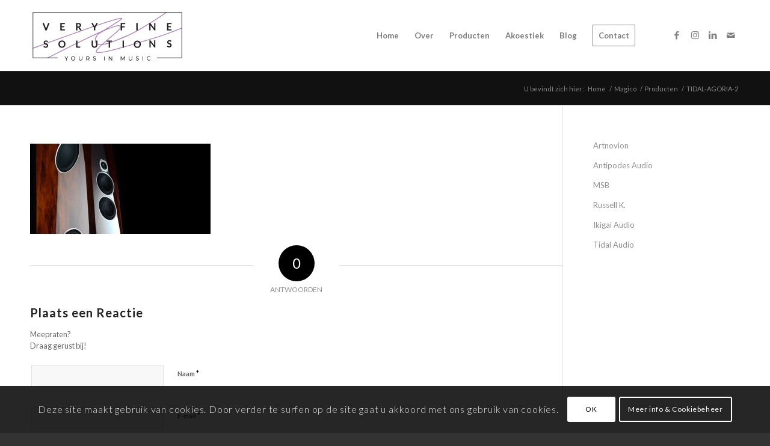

--- FILE ---
content_type: text/html; charset=utf-8
request_url: https://www.google.com/recaptcha/api2/anchor?ar=1&k=6LcluugfAAAAAMWi4qEFlnmKDAOTWeyveBrmT-Kg&co=aHR0cHM6Ly93d3cudmVyeWZpbmVzb2x1dGlvbnMuY29tOjQ0Mw..&hl=nl&v=PoyoqOPhxBO7pBk68S4YbpHZ&size=invisible&anchor-ms=20000&execute-ms=30000&cb=oaa1rqiok2cu
body_size: 49138
content:
<!DOCTYPE HTML><html dir="ltr" lang="nl"><head><meta http-equiv="Content-Type" content="text/html; charset=UTF-8">
<meta http-equiv="X-UA-Compatible" content="IE=edge">
<title>reCAPTCHA</title>
<style type="text/css">
/* cyrillic-ext */
@font-face {
  font-family: 'Roboto';
  font-style: normal;
  font-weight: 400;
  font-stretch: 100%;
  src: url(//fonts.gstatic.com/s/roboto/v48/KFO7CnqEu92Fr1ME7kSn66aGLdTylUAMa3GUBHMdazTgWw.woff2) format('woff2');
  unicode-range: U+0460-052F, U+1C80-1C8A, U+20B4, U+2DE0-2DFF, U+A640-A69F, U+FE2E-FE2F;
}
/* cyrillic */
@font-face {
  font-family: 'Roboto';
  font-style: normal;
  font-weight: 400;
  font-stretch: 100%;
  src: url(//fonts.gstatic.com/s/roboto/v48/KFO7CnqEu92Fr1ME7kSn66aGLdTylUAMa3iUBHMdazTgWw.woff2) format('woff2');
  unicode-range: U+0301, U+0400-045F, U+0490-0491, U+04B0-04B1, U+2116;
}
/* greek-ext */
@font-face {
  font-family: 'Roboto';
  font-style: normal;
  font-weight: 400;
  font-stretch: 100%;
  src: url(//fonts.gstatic.com/s/roboto/v48/KFO7CnqEu92Fr1ME7kSn66aGLdTylUAMa3CUBHMdazTgWw.woff2) format('woff2');
  unicode-range: U+1F00-1FFF;
}
/* greek */
@font-face {
  font-family: 'Roboto';
  font-style: normal;
  font-weight: 400;
  font-stretch: 100%;
  src: url(//fonts.gstatic.com/s/roboto/v48/KFO7CnqEu92Fr1ME7kSn66aGLdTylUAMa3-UBHMdazTgWw.woff2) format('woff2');
  unicode-range: U+0370-0377, U+037A-037F, U+0384-038A, U+038C, U+038E-03A1, U+03A3-03FF;
}
/* math */
@font-face {
  font-family: 'Roboto';
  font-style: normal;
  font-weight: 400;
  font-stretch: 100%;
  src: url(//fonts.gstatic.com/s/roboto/v48/KFO7CnqEu92Fr1ME7kSn66aGLdTylUAMawCUBHMdazTgWw.woff2) format('woff2');
  unicode-range: U+0302-0303, U+0305, U+0307-0308, U+0310, U+0312, U+0315, U+031A, U+0326-0327, U+032C, U+032F-0330, U+0332-0333, U+0338, U+033A, U+0346, U+034D, U+0391-03A1, U+03A3-03A9, U+03B1-03C9, U+03D1, U+03D5-03D6, U+03F0-03F1, U+03F4-03F5, U+2016-2017, U+2034-2038, U+203C, U+2040, U+2043, U+2047, U+2050, U+2057, U+205F, U+2070-2071, U+2074-208E, U+2090-209C, U+20D0-20DC, U+20E1, U+20E5-20EF, U+2100-2112, U+2114-2115, U+2117-2121, U+2123-214F, U+2190, U+2192, U+2194-21AE, U+21B0-21E5, U+21F1-21F2, U+21F4-2211, U+2213-2214, U+2216-22FF, U+2308-230B, U+2310, U+2319, U+231C-2321, U+2336-237A, U+237C, U+2395, U+239B-23B7, U+23D0, U+23DC-23E1, U+2474-2475, U+25AF, U+25B3, U+25B7, U+25BD, U+25C1, U+25CA, U+25CC, U+25FB, U+266D-266F, U+27C0-27FF, U+2900-2AFF, U+2B0E-2B11, U+2B30-2B4C, U+2BFE, U+3030, U+FF5B, U+FF5D, U+1D400-1D7FF, U+1EE00-1EEFF;
}
/* symbols */
@font-face {
  font-family: 'Roboto';
  font-style: normal;
  font-weight: 400;
  font-stretch: 100%;
  src: url(//fonts.gstatic.com/s/roboto/v48/KFO7CnqEu92Fr1ME7kSn66aGLdTylUAMaxKUBHMdazTgWw.woff2) format('woff2');
  unicode-range: U+0001-000C, U+000E-001F, U+007F-009F, U+20DD-20E0, U+20E2-20E4, U+2150-218F, U+2190, U+2192, U+2194-2199, U+21AF, U+21E6-21F0, U+21F3, U+2218-2219, U+2299, U+22C4-22C6, U+2300-243F, U+2440-244A, U+2460-24FF, U+25A0-27BF, U+2800-28FF, U+2921-2922, U+2981, U+29BF, U+29EB, U+2B00-2BFF, U+4DC0-4DFF, U+FFF9-FFFB, U+10140-1018E, U+10190-1019C, U+101A0, U+101D0-101FD, U+102E0-102FB, U+10E60-10E7E, U+1D2C0-1D2D3, U+1D2E0-1D37F, U+1F000-1F0FF, U+1F100-1F1AD, U+1F1E6-1F1FF, U+1F30D-1F30F, U+1F315, U+1F31C, U+1F31E, U+1F320-1F32C, U+1F336, U+1F378, U+1F37D, U+1F382, U+1F393-1F39F, U+1F3A7-1F3A8, U+1F3AC-1F3AF, U+1F3C2, U+1F3C4-1F3C6, U+1F3CA-1F3CE, U+1F3D4-1F3E0, U+1F3ED, U+1F3F1-1F3F3, U+1F3F5-1F3F7, U+1F408, U+1F415, U+1F41F, U+1F426, U+1F43F, U+1F441-1F442, U+1F444, U+1F446-1F449, U+1F44C-1F44E, U+1F453, U+1F46A, U+1F47D, U+1F4A3, U+1F4B0, U+1F4B3, U+1F4B9, U+1F4BB, U+1F4BF, U+1F4C8-1F4CB, U+1F4D6, U+1F4DA, U+1F4DF, U+1F4E3-1F4E6, U+1F4EA-1F4ED, U+1F4F7, U+1F4F9-1F4FB, U+1F4FD-1F4FE, U+1F503, U+1F507-1F50B, U+1F50D, U+1F512-1F513, U+1F53E-1F54A, U+1F54F-1F5FA, U+1F610, U+1F650-1F67F, U+1F687, U+1F68D, U+1F691, U+1F694, U+1F698, U+1F6AD, U+1F6B2, U+1F6B9-1F6BA, U+1F6BC, U+1F6C6-1F6CF, U+1F6D3-1F6D7, U+1F6E0-1F6EA, U+1F6F0-1F6F3, U+1F6F7-1F6FC, U+1F700-1F7FF, U+1F800-1F80B, U+1F810-1F847, U+1F850-1F859, U+1F860-1F887, U+1F890-1F8AD, U+1F8B0-1F8BB, U+1F8C0-1F8C1, U+1F900-1F90B, U+1F93B, U+1F946, U+1F984, U+1F996, U+1F9E9, U+1FA00-1FA6F, U+1FA70-1FA7C, U+1FA80-1FA89, U+1FA8F-1FAC6, U+1FACE-1FADC, U+1FADF-1FAE9, U+1FAF0-1FAF8, U+1FB00-1FBFF;
}
/* vietnamese */
@font-face {
  font-family: 'Roboto';
  font-style: normal;
  font-weight: 400;
  font-stretch: 100%;
  src: url(//fonts.gstatic.com/s/roboto/v48/KFO7CnqEu92Fr1ME7kSn66aGLdTylUAMa3OUBHMdazTgWw.woff2) format('woff2');
  unicode-range: U+0102-0103, U+0110-0111, U+0128-0129, U+0168-0169, U+01A0-01A1, U+01AF-01B0, U+0300-0301, U+0303-0304, U+0308-0309, U+0323, U+0329, U+1EA0-1EF9, U+20AB;
}
/* latin-ext */
@font-face {
  font-family: 'Roboto';
  font-style: normal;
  font-weight: 400;
  font-stretch: 100%;
  src: url(//fonts.gstatic.com/s/roboto/v48/KFO7CnqEu92Fr1ME7kSn66aGLdTylUAMa3KUBHMdazTgWw.woff2) format('woff2');
  unicode-range: U+0100-02BA, U+02BD-02C5, U+02C7-02CC, U+02CE-02D7, U+02DD-02FF, U+0304, U+0308, U+0329, U+1D00-1DBF, U+1E00-1E9F, U+1EF2-1EFF, U+2020, U+20A0-20AB, U+20AD-20C0, U+2113, U+2C60-2C7F, U+A720-A7FF;
}
/* latin */
@font-face {
  font-family: 'Roboto';
  font-style: normal;
  font-weight: 400;
  font-stretch: 100%;
  src: url(//fonts.gstatic.com/s/roboto/v48/KFO7CnqEu92Fr1ME7kSn66aGLdTylUAMa3yUBHMdazQ.woff2) format('woff2');
  unicode-range: U+0000-00FF, U+0131, U+0152-0153, U+02BB-02BC, U+02C6, U+02DA, U+02DC, U+0304, U+0308, U+0329, U+2000-206F, U+20AC, U+2122, U+2191, U+2193, U+2212, U+2215, U+FEFF, U+FFFD;
}
/* cyrillic-ext */
@font-face {
  font-family: 'Roboto';
  font-style: normal;
  font-weight: 500;
  font-stretch: 100%;
  src: url(//fonts.gstatic.com/s/roboto/v48/KFO7CnqEu92Fr1ME7kSn66aGLdTylUAMa3GUBHMdazTgWw.woff2) format('woff2');
  unicode-range: U+0460-052F, U+1C80-1C8A, U+20B4, U+2DE0-2DFF, U+A640-A69F, U+FE2E-FE2F;
}
/* cyrillic */
@font-face {
  font-family: 'Roboto';
  font-style: normal;
  font-weight: 500;
  font-stretch: 100%;
  src: url(//fonts.gstatic.com/s/roboto/v48/KFO7CnqEu92Fr1ME7kSn66aGLdTylUAMa3iUBHMdazTgWw.woff2) format('woff2');
  unicode-range: U+0301, U+0400-045F, U+0490-0491, U+04B0-04B1, U+2116;
}
/* greek-ext */
@font-face {
  font-family: 'Roboto';
  font-style: normal;
  font-weight: 500;
  font-stretch: 100%;
  src: url(//fonts.gstatic.com/s/roboto/v48/KFO7CnqEu92Fr1ME7kSn66aGLdTylUAMa3CUBHMdazTgWw.woff2) format('woff2');
  unicode-range: U+1F00-1FFF;
}
/* greek */
@font-face {
  font-family: 'Roboto';
  font-style: normal;
  font-weight: 500;
  font-stretch: 100%;
  src: url(//fonts.gstatic.com/s/roboto/v48/KFO7CnqEu92Fr1ME7kSn66aGLdTylUAMa3-UBHMdazTgWw.woff2) format('woff2');
  unicode-range: U+0370-0377, U+037A-037F, U+0384-038A, U+038C, U+038E-03A1, U+03A3-03FF;
}
/* math */
@font-face {
  font-family: 'Roboto';
  font-style: normal;
  font-weight: 500;
  font-stretch: 100%;
  src: url(//fonts.gstatic.com/s/roboto/v48/KFO7CnqEu92Fr1ME7kSn66aGLdTylUAMawCUBHMdazTgWw.woff2) format('woff2');
  unicode-range: U+0302-0303, U+0305, U+0307-0308, U+0310, U+0312, U+0315, U+031A, U+0326-0327, U+032C, U+032F-0330, U+0332-0333, U+0338, U+033A, U+0346, U+034D, U+0391-03A1, U+03A3-03A9, U+03B1-03C9, U+03D1, U+03D5-03D6, U+03F0-03F1, U+03F4-03F5, U+2016-2017, U+2034-2038, U+203C, U+2040, U+2043, U+2047, U+2050, U+2057, U+205F, U+2070-2071, U+2074-208E, U+2090-209C, U+20D0-20DC, U+20E1, U+20E5-20EF, U+2100-2112, U+2114-2115, U+2117-2121, U+2123-214F, U+2190, U+2192, U+2194-21AE, U+21B0-21E5, U+21F1-21F2, U+21F4-2211, U+2213-2214, U+2216-22FF, U+2308-230B, U+2310, U+2319, U+231C-2321, U+2336-237A, U+237C, U+2395, U+239B-23B7, U+23D0, U+23DC-23E1, U+2474-2475, U+25AF, U+25B3, U+25B7, U+25BD, U+25C1, U+25CA, U+25CC, U+25FB, U+266D-266F, U+27C0-27FF, U+2900-2AFF, U+2B0E-2B11, U+2B30-2B4C, U+2BFE, U+3030, U+FF5B, U+FF5D, U+1D400-1D7FF, U+1EE00-1EEFF;
}
/* symbols */
@font-face {
  font-family: 'Roboto';
  font-style: normal;
  font-weight: 500;
  font-stretch: 100%;
  src: url(//fonts.gstatic.com/s/roboto/v48/KFO7CnqEu92Fr1ME7kSn66aGLdTylUAMaxKUBHMdazTgWw.woff2) format('woff2');
  unicode-range: U+0001-000C, U+000E-001F, U+007F-009F, U+20DD-20E0, U+20E2-20E4, U+2150-218F, U+2190, U+2192, U+2194-2199, U+21AF, U+21E6-21F0, U+21F3, U+2218-2219, U+2299, U+22C4-22C6, U+2300-243F, U+2440-244A, U+2460-24FF, U+25A0-27BF, U+2800-28FF, U+2921-2922, U+2981, U+29BF, U+29EB, U+2B00-2BFF, U+4DC0-4DFF, U+FFF9-FFFB, U+10140-1018E, U+10190-1019C, U+101A0, U+101D0-101FD, U+102E0-102FB, U+10E60-10E7E, U+1D2C0-1D2D3, U+1D2E0-1D37F, U+1F000-1F0FF, U+1F100-1F1AD, U+1F1E6-1F1FF, U+1F30D-1F30F, U+1F315, U+1F31C, U+1F31E, U+1F320-1F32C, U+1F336, U+1F378, U+1F37D, U+1F382, U+1F393-1F39F, U+1F3A7-1F3A8, U+1F3AC-1F3AF, U+1F3C2, U+1F3C4-1F3C6, U+1F3CA-1F3CE, U+1F3D4-1F3E0, U+1F3ED, U+1F3F1-1F3F3, U+1F3F5-1F3F7, U+1F408, U+1F415, U+1F41F, U+1F426, U+1F43F, U+1F441-1F442, U+1F444, U+1F446-1F449, U+1F44C-1F44E, U+1F453, U+1F46A, U+1F47D, U+1F4A3, U+1F4B0, U+1F4B3, U+1F4B9, U+1F4BB, U+1F4BF, U+1F4C8-1F4CB, U+1F4D6, U+1F4DA, U+1F4DF, U+1F4E3-1F4E6, U+1F4EA-1F4ED, U+1F4F7, U+1F4F9-1F4FB, U+1F4FD-1F4FE, U+1F503, U+1F507-1F50B, U+1F50D, U+1F512-1F513, U+1F53E-1F54A, U+1F54F-1F5FA, U+1F610, U+1F650-1F67F, U+1F687, U+1F68D, U+1F691, U+1F694, U+1F698, U+1F6AD, U+1F6B2, U+1F6B9-1F6BA, U+1F6BC, U+1F6C6-1F6CF, U+1F6D3-1F6D7, U+1F6E0-1F6EA, U+1F6F0-1F6F3, U+1F6F7-1F6FC, U+1F700-1F7FF, U+1F800-1F80B, U+1F810-1F847, U+1F850-1F859, U+1F860-1F887, U+1F890-1F8AD, U+1F8B0-1F8BB, U+1F8C0-1F8C1, U+1F900-1F90B, U+1F93B, U+1F946, U+1F984, U+1F996, U+1F9E9, U+1FA00-1FA6F, U+1FA70-1FA7C, U+1FA80-1FA89, U+1FA8F-1FAC6, U+1FACE-1FADC, U+1FADF-1FAE9, U+1FAF0-1FAF8, U+1FB00-1FBFF;
}
/* vietnamese */
@font-face {
  font-family: 'Roboto';
  font-style: normal;
  font-weight: 500;
  font-stretch: 100%;
  src: url(//fonts.gstatic.com/s/roboto/v48/KFO7CnqEu92Fr1ME7kSn66aGLdTylUAMa3OUBHMdazTgWw.woff2) format('woff2');
  unicode-range: U+0102-0103, U+0110-0111, U+0128-0129, U+0168-0169, U+01A0-01A1, U+01AF-01B0, U+0300-0301, U+0303-0304, U+0308-0309, U+0323, U+0329, U+1EA0-1EF9, U+20AB;
}
/* latin-ext */
@font-face {
  font-family: 'Roboto';
  font-style: normal;
  font-weight: 500;
  font-stretch: 100%;
  src: url(//fonts.gstatic.com/s/roboto/v48/KFO7CnqEu92Fr1ME7kSn66aGLdTylUAMa3KUBHMdazTgWw.woff2) format('woff2');
  unicode-range: U+0100-02BA, U+02BD-02C5, U+02C7-02CC, U+02CE-02D7, U+02DD-02FF, U+0304, U+0308, U+0329, U+1D00-1DBF, U+1E00-1E9F, U+1EF2-1EFF, U+2020, U+20A0-20AB, U+20AD-20C0, U+2113, U+2C60-2C7F, U+A720-A7FF;
}
/* latin */
@font-face {
  font-family: 'Roboto';
  font-style: normal;
  font-weight: 500;
  font-stretch: 100%;
  src: url(//fonts.gstatic.com/s/roboto/v48/KFO7CnqEu92Fr1ME7kSn66aGLdTylUAMa3yUBHMdazQ.woff2) format('woff2');
  unicode-range: U+0000-00FF, U+0131, U+0152-0153, U+02BB-02BC, U+02C6, U+02DA, U+02DC, U+0304, U+0308, U+0329, U+2000-206F, U+20AC, U+2122, U+2191, U+2193, U+2212, U+2215, U+FEFF, U+FFFD;
}
/* cyrillic-ext */
@font-face {
  font-family: 'Roboto';
  font-style: normal;
  font-weight: 900;
  font-stretch: 100%;
  src: url(//fonts.gstatic.com/s/roboto/v48/KFO7CnqEu92Fr1ME7kSn66aGLdTylUAMa3GUBHMdazTgWw.woff2) format('woff2');
  unicode-range: U+0460-052F, U+1C80-1C8A, U+20B4, U+2DE0-2DFF, U+A640-A69F, U+FE2E-FE2F;
}
/* cyrillic */
@font-face {
  font-family: 'Roboto';
  font-style: normal;
  font-weight: 900;
  font-stretch: 100%;
  src: url(//fonts.gstatic.com/s/roboto/v48/KFO7CnqEu92Fr1ME7kSn66aGLdTylUAMa3iUBHMdazTgWw.woff2) format('woff2');
  unicode-range: U+0301, U+0400-045F, U+0490-0491, U+04B0-04B1, U+2116;
}
/* greek-ext */
@font-face {
  font-family: 'Roboto';
  font-style: normal;
  font-weight: 900;
  font-stretch: 100%;
  src: url(//fonts.gstatic.com/s/roboto/v48/KFO7CnqEu92Fr1ME7kSn66aGLdTylUAMa3CUBHMdazTgWw.woff2) format('woff2');
  unicode-range: U+1F00-1FFF;
}
/* greek */
@font-face {
  font-family: 'Roboto';
  font-style: normal;
  font-weight: 900;
  font-stretch: 100%;
  src: url(//fonts.gstatic.com/s/roboto/v48/KFO7CnqEu92Fr1ME7kSn66aGLdTylUAMa3-UBHMdazTgWw.woff2) format('woff2');
  unicode-range: U+0370-0377, U+037A-037F, U+0384-038A, U+038C, U+038E-03A1, U+03A3-03FF;
}
/* math */
@font-face {
  font-family: 'Roboto';
  font-style: normal;
  font-weight: 900;
  font-stretch: 100%;
  src: url(//fonts.gstatic.com/s/roboto/v48/KFO7CnqEu92Fr1ME7kSn66aGLdTylUAMawCUBHMdazTgWw.woff2) format('woff2');
  unicode-range: U+0302-0303, U+0305, U+0307-0308, U+0310, U+0312, U+0315, U+031A, U+0326-0327, U+032C, U+032F-0330, U+0332-0333, U+0338, U+033A, U+0346, U+034D, U+0391-03A1, U+03A3-03A9, U+03B1-03C9, U+03D1, U+03D5-03D6, U+03F0-03F1, U+03F4-03F5, U+2016-2017, U+2034-2038, U+203C, U+2040, U+2043, U+2047, U+2050, U+2057, U+205F, U+2070-2071, U+2074-208E, U+2090-209C, U+20D0-20DC, U+20E1, U+20E5-20EF, U+2100-2112, U+2114-2115, U+2117-2121, U+2123-214F, U+2190, U+2192, U+2194-21AE, U+21B0-21E5, U+21F1-21F2, U+21F4-2211, U+2213-2214, U+2216-22FF, U+2308-230B, U+2310, U+2319, U+231C-2321, U+2336-237A, U+237C, U+2395, U+239B-23B7, U+23D0, U+23DC-23E1, U+2474-2475, U+25AF, U+25B3, U+25B7, U+25BD, U+25C1, U+25CA, U+25CC, U+25FB, U+266D-266F, U+27C0-27FF, U+2900-2AFF, U+2B0E-2B11, U+2B30-2B4C, U+2BFE, U+3030, U+FF5B, U+FF5D, U+1D400-1D7FF, U+1EE00-1EEFF;
}
/* symbols */
@font-face {
  font-family: 'Roboto';
  font-style: normal;
  font-weight: 900;
  font-stretch: 100%;
  src: url(//fonts.gstatic.com/s/roboto/v48/KFO7CnqEu92Fr1ME7kSn66aGLdTylUAMaxKUBHMdazTgWw.woff2) format('woff2');
  unicode-range: U+0001-000C, U+000E-001F, U+007F-009F, U+20DD-20E0, U+20E2-20E4, U+2150-218F, U+2190, U+2192, U+2194-2199, U+21AF, U+21E6-21F0, U+21F3, U+2218-2219, U+2299, U+22C4-22C6, U+2300-243F, U+2440-244A, U+2460-24FF, U+25A0-27BF, U+2800-28FF, U+2921-2922, U+2981, U+29BF, U+29EB, U+2B00-2BFF, U+4DC0-4DFF, U+FFF9-FFFB, U+10140-1018E, U+10190-1019C, U+101A0, U+101D0-101FD, U+102E0-102FB, U+10E60-10E7E, U+1D2C0-1D2D3, U+1D2E0-1D37F, U+1F000-1F0FF, U+1F100-1F1AD, U+1F1E6-1F1FF, U+1F30D-1F30F, U+1F315, U+1F31C, U+1F31E, U+1F320-1F32C, U+1F336, U+1F378, U+1F37D, U+1F382, U+1F393-1F39F, U+1F3A7-1F3A8, U+1F3AC-1F3AF, U+1F3C2, U+1F3C4-1F3C6, U+1F3CA-1F3CE, U+1F3D4-1F3E0, U+1F3ED, U+1F3F1-1F3F3, U+1F3F5-1F3F7, U+1F408, U+1F415, U+1F41F, U+1F426, U+1F43F, U+1F441-1F442, U+1F444, U+1F446-1F449, U+1F44C-1F44E, U+1F453, U+1F46A, U+1F47D, U+1F4A3, U+1F4B0, U+1F4B3, U+1F4B9, U+1F4BB, U+1F4BF, U+1F4C8-1F4CB, U+1F4D6, U+1F4DA, U+1F4DF, U+1F4E3-1F4E6, U+1F4EA-1F4ED, U+1F4F7, U+1F4F9-1F4FB, U+1F4FD-1F4FE, U+1F503, U+1F507-1F50B, U+1F50D, U+1F512-1F513, U+1F53E-1F54A, U+1F54F-1F5FA, U+1F610, U+1F650-1F67F, U+1F687, U+1F68D, U+1F691, U+1F694, U+1F698, U+1F6AD, U+1F6B2, U+1F6B9-1F6BA, U+1F6BC, U+1F6C6-1F6CF, U+1F6D3-1F6D7, U+1F6E0-1F6EA, U+1F6F0-1F6F3, U+1F6F7-1F6FC, U+1F700-1F7FF, U+1F800-1F80B, U+1F810-1F847, U+1F850-1F859, U+1F860-1F887, U+1F890-1F8AD, U+1F8B0-1F8BB, U+1F8C0-1F8C1, U+1F900-1F90B, U+1F93B, U+1F946, U+1F984, U+1F996, U+1F9E9, U+1FA00-1FA6F, U+1FA70-1FA7C, U+1FA80-1FA89, U+1FA8F-1FAC6, U+1FACE-1FADC, U+1FADF-1FAE9, U+1FAF0-1FAF8, U+1FB00-1FBFF;
}
/* vietnamese */
@font-face {
  font-family: 'Roboto';
  font-style: normal;
  font-weight: 900;
  font-stretch: 100%;
  src: url(//fonts.gstatic.com/s/roboto/v48/KFO7CnqEu92Fr1ME7kSn66aGLdTylUAMa3OUBHMdazTgWw.woff2) format('woff2');
  unicode-range: U+0102-0103, U+0110-0111, U+0128-0129, U+0168-0169, U+01A0-01A1, U+01AF-01B0, U+0300-0301, U+0303-0304, U+0308-0309, U+0323, U+0329, U+1EA0-1EF9, U+20AB;
}
/* latin-ext */
@font-face {
  font-family: 'Roboto';
  font-style: normal;
  font-weight: 900;
  font-stretch: 100%;
  src: url(//fonts.gstatic.com/s/roboto/v48/KFO7CnqEu92Fr1ME7kSn66aGLdTylUAMa3KUBHMdazTgWw.woff2) format('woff2');
  unicode-range: U+0100-02BA, U+02BD-02C5, U+02C7-02CC, U+02CE-02D7, U+02DD-02FF, U+0304, U+0308, U+0329, U+1D00-1DBF, U+1E00-1E9F, U+1EF2-1EFF, U+2020, U+20A0-20AB, U+20AD-20C0, U+2113, U+2C60-2C7F, U+A720-A7FF;
}
/* latin */
@font-face {
  font-family: 'Roboto';
  font-style: normal;
  font-weight: 900;
  font-stretch: 100%;
  src: url(//fonts.gstatic.com/s/roboto/v48/KFO7CnqEu92Fr1ME7kSn66aGLdTylUAMa3yUBHMdazQ.woff2) format('woff2');
  unicode-range: U+0000-00FF, U+0131, U+0152-0153, U+02BB-02BC, U+02C6, U+02DA, U+02DC, U+0304, U+0308, U+0329, U+2000-206F, U+20AC, U+2122, U+2191, U+2193, U+2212, U+2215, U+FEFF, U+FFFD;
}

</style>
<link rel="stylesheet" type="text/css" href="https://www.gstatic.com/recaptcha/releases/PoyoqOPhxBO7pBk68S4YbpHZ/styles__ltr.css">
<script nonce="g1Pnxuf87OtB7jZDt7WwwA" type="text/javascript">window['__recaptcha_api'] = 'https://www.google.com/recaptcha/api2/';</script>
<script type="text/javascript" src="https://www.gstatic.com/recaptcha/releases/PoyoqOPhxBO7pBk68S4YbpHZ/recaptcha__nl.js" nonce="g1Pnxuf87OtB7jZDt7WwwA">
      
    </script></head>
<body><div id="rc-anchor-alert" class="rc-anchor-alert"></div>
<input type="hidden" id="recaptcha-token" value="[base64]">
<script type="text/javascript" nonce="g1Pnxuf87OtB7jZDt7WwwA">
      recaptcha.anchor.Main.init("[\x22ainput\x22,[\x22bgdata\x22,\x22\x22,\[base64]/[base64]/MjU1Ong/[base64]/[base64]/[base64]/[base64]/[base64]/[base64]/[base64]/[base64]/[base64]/[base64]/[base64]/[base64]/[base64]/[base64]/[base64]\\u003d\x22,\[base64]\x22,\x22w5V/Nh1DwpnDq07DisOUZcOfw58DwpdaLcO4bsOOwpcHw5wkeR/[base64]/wrPCj8OcwrUiw7FqRFLDv8KjADh+wobCu8OXwonDiMKswplZwqLDn8OGwrIww7XCqMOhwp3CrcOzfi0/[base64]/ChMKzAMKLwr7Dg8KIaEEcZhvDmGRiCcKpwoEkK04xV1XDj3PDm8OOw5kGHsKfw7oKesO+w7jDo8KHQcKKwplgwp9QwpvCr1XCqgbDocOuBcKTVcKxwqjDmH9ET1oVwpHCosO/eMOJwowsC8OlWxHCuMKkw6fCpkPCocKIw6DCncOXMsO6ciBxQMKjAQMgwpdIw73DkiZJwq5lwrwHYAjCqsK0w55KTMKVwrLClC9LUcOXw4rDmlnCpQk1w7UiwqoKLMKkSXgTwqzCtsOQM1MJw7E8w5TDtC9iw4fCjhI4XyfCrxAzaMKtw7rDt3l/KMO2KFQEOsOhKiUtw6zCl8KfJjnDn8O4wqXDnBQowqDCs8O3w4w7w47Do8O9FsOxCgNcwrrCrwHDqgQuwo/Cvhd4wrTDk8KYbXQ0HsOwBjtLbVbDjsO8ZcKkwp3DuMOhVHk7wptDLsKQTMO0JsO/HcOAO8OtwrjDlsO/JGPCrDkQw5jCl8KOTsKdw6Bdw4DDuMOZCDdybMOiw7vCr8O9YSYqcMOdwoFjwp7DmVzCnsOEwoAET8KpTcOOB8KFwp/[base64]/[base64]/wozCnsKcwp1veFYxH8K0dMKRwppLw4BZwo8NRMK2w7lJw7tJwp4aw4XDo8ORC8K9QytGw6DCtsKQN8OXIBzCh8OIw7zDsMKUw6A1RsK3wr/CumTDusKaw5TDvMOcWcOMwr/CnMOdBsKNwpvDj8OkbsOqwoloD8KEwrjClMO2XcO/FsKxLCnDrXc6w6Zvw4vCj8KjA8KRw4PDqlZlwpzCsMKswp8JbGjDmMKLfsOrwrDCtlfDrEQzw4sywrkfw5JgeD7Ci2MRwqHCrMKIMcKHFnHClsKPwqQuw6vDviRDwoJBMhPConTCnyJBwpoewrddw6NaYFnCnMK/w6sMXS9/[base64]/YEdBwp8LGcOtw5llwpJ6PnXCscOKwqzDnsOxwqBBOAbDhk8TNcOiHcOEw7QDwqjDs8OQNcODw6zDhnjDsQ/Ch0jCu07Di8KPCkrDgT9BBVDCt8OCwovDu8K5woHCnsO4woXDmwB2ZzhswpjDsRJ1SnQbGH42WMKIw7bChQA5wrrDpS51wrx7S8OXOMOWwq/Ct8OfcwPCscKlUQESwovDocOhZw8jw4JCS8O8wrjDicOJwpRowotjw4LCscKvNsOSJmwGO8OKwr4pwqDDqsO7CMKSw6TCqhnDnsOoVcKcE8Kpw5RIw5vDkhNbw4/Dl8OXw5TDj1zCi8ORacKsXk5KJTsKeBN4w4h2c8KvecODw6bCncOpw5DDiyzCv8KwLWbCil3CvMOewrxqEH04wq5gw4Jowo7CoMKTw6bDncKKOcOqDGI8w5wWwrpZwrRXw7fChcO5Lw/CvMOSfk/CtxrDlQHDt8ORwrTCksOrccKKEMO4w6A2K8ORAMKew4MNeXvDqn/[base64]/Dv3cuwqANJMOLw7HCs8OWwqhww75Dw5rCscOPLsKew5tVS1/DkcKqP8KFw4gewoAyw7DDgMOSwoAtwqzDr8K7w4lPwpLCusKqwozCpsKtw65kLUbDj8OXBcO/wrLDo1Rzwo7Dnld8wq04w5MFJ8KZw6IYw7prw7DCizVIwojChcKCS1TCix0qamIRw6xSa8KpfxZEw6Fgw4PCtcO7McKlHcOaSRXCgMKWSXbDusKVPFsQIcOWw6jDhh/[base64]/woN0w5FQwpBRIcOxw4EXD8KVwodhwrvCncOjQ3tVHw/CpztPw6bCscKIAGMMwr5VcMOBw4jChlTDsyN0w5skOsOCMsKHCwfDug3DtMOmw4zDiMKfdBAhWC1nw4Icw6c6w4jDocOXCUzCosOCw5MtNHldw7FYw4rCtsOQw6R2N8OUwoPDlhTDjyoBCMKxwpJ/[base64]/ecOXTsOvwrvDu8OVWm5BOmDCiMO2Px/Cq8KeL8KofsK4Zx/[base64]/wrnDosKGLRTCpg3CnMOQw63DiRfDuMOMwpVZdBnClHVLLnrCh8Kwd2hQwqfCs8K8cBNoQ8KBRHDCm8KqQ2vDksKJw5N7IEF/DcKIE8KvFAtHEkPDgljCrSFUw6PDpMKTw6lgZhvCmXQCCMKJw6jCmh7CgyHCqMKpfsO1wrQ1WsKHZWlYw7o/XcOcdiA5wqvDp1MYRkpgw6vDmFIowq8Rw4M8J0UqUsO8w4t7w75JF8KPw4ccKMK/KcKRGyDDpsO/Zy1OwrrDn8OZZVwiDTXCqsOmw5ZoVioZw4VNwqDDnMKtKMKiw5sKwpbDumPDocO0wr7DjcOxB8O3WsOhwp/[base64]/DqsKhwpxyCMKNwqvCklQXw4NLW8OwHB7CrQXDmV8DbS3CnMOlw5XDpBACWWEwe8KnwrstwpNgwqbDrGYffVzCl0TDtcONGSjDrcKwwrMEw5lSwo50woAfVsKLdTEBasK4w7fCqmZCwrzDt8OswrszQ8KtBcOhw7wjwpvCkAXCp8Kkw7DCq8O+wrMmw4TDi8KZNABpw5/CncK+wow5SsOMZQwxw6AtQETDgMOWw453UMOOMCQVw5vClWomUFxmPsO/wpHDg3dCw6sMV8KTIMKmwpXDg0nCn3PChcOETcKvZHPCvMKowp3Cn1YQwqZVw64TCsKXwoMYdiTCo24EdDpAaMKuwrrCtwliU1Y/wpXCqsKAf8O/wqzDj3nDn2rCusOqwrdddDVgw7M/H8KhKcO+wo7DqVgsdMKzwoIWVsOnwqHDuUjDgFvCvncjXsObw4sRwrNXwrt+bULChcOuVVk8FMKaWW4Dwog2P1LCocKtwpkfRMORwrACwpzDncK2w41qw6bCtRLDlsO+wrV1wpHDtsKKwqRqwocNZsKDMcKhHGJLwpHDv8K/w5LDjFDDhDwOwpPDlmwMEsOaJmY4w4wNwrFvDB7DjnRUw6B+wofCjsKfwrbCt3RiPcKEwqzCu8KsEMK9K8Onw4sIwqHCm8OJY8KVUsOhc8K6Rj/CtzdNw7vDvcKOw4HDhjrCm8Oxw6FwLnnDpnd5w5B/YkHChCbDpsOhSV9pCMOXNMKBwonDkkB7w4HCmzfDoF/DncObwp4JUFnCs8K8STNrwqcxwrFtw7vDn8K5CSZGwrXDvcK0w4pNElnDpsOpwo3CnWRAwpbDicKgGUd0c8K/S8OKw4fDvSDDgMO/wpHCscO4E8OyWsOnUMOLw5jCi2rDh2lHwq/[base64]/[base64]/[base64]/[base64]/DpHrClHfCvsKVwoZNw48Kw7ciwosrwrHDtxI8KcOLTMK2wr/[base64]/bVPCoMO7IcOGUBDDuAxBwq7CgTrDmsOmw7jCiwBxCFjCl8KSw6xVQcKYwo9uwqfDvAXDnQ5Rw7gww5MZwoPDpQVXw641FcKASwFeTBPDm8O/[base64]/[base64]/w4XDoEF/wok5AyJLwq4IGcKQw73DllUSw4MeF8OawqnCqMODwpfDv0QnUXVSCRTCscKMfTrDrCJkZ8O6E8OEwpASw6bDv8OfP249acKBY8OKa8Ozw6sMwrLCvsOEZ8K3a8Ocw5VueBB7w5oswptVJmULDQzDtcKObhPDj8Kewp7DrjTDvMKnwqPDjDsvYwIRw4PDjcO/[base64]/Drm1jNhgVfHtnwpt4EXQOVTfCp8Ocw6PDg0zDjHnCihLCmWQ6L19rZ8OowoLDtxhgb8ONwrl1wqbDucKZw5BrwqdcN8O5a8KUfALCgcKYw5d2CsKXw7w9w4HCsyDDkcKpAyjClAkwezPDvcO/fsKewpoIwoPDucKAw4nCo8O7QMOBwoJ6wq3CsTvCsMKXwr3DnsKmw7FlwpwMOnhtwqZ2G8OSCcOXwp0fw6jCusO8w54zLh/[base64]/wpVrMhjDhEvDtcKRw7siw7nDslk9w7YxwoVAP3/[base64]/DslsqJ8O7ZTvDqMO/Y8Ked1UULsOaEcOFw5jCmQLDmsOvwrBxw4lfOx5fw6rCti02RsOlwrw4wo3ClMKjAVIpw7/DuTBvwp/DihZcDVjCm1LDusOFZksPw6rDkcOWw5ULwqnDuU7ChWrDpVzCoHptAQ3CjMKSw51+BcKgDC94w7ISw7EewoDDll4WOsOhw4fDgsKWwo7DiMKhfMKQLsOdRcOUPsK6PsKhw6PCkcKrSsOEZClBw4/CsMKxNMKGa8OYHxTDgBvCtcOmwr/[base64]/[base64]/w5bCj8O1O8KvKWzCgcOQBi9heCVWw7cRKsORwrvCn8OGw5tKXsOkY0IXw4rDnQ9AKcKFwpLCgAo9U3Q/w67DhsKAdcOYw6jDqVdIRMOHGXDDh3TDp1kMw4Z3M8KpA8Krw4LDoTrCnQodQsKqwos4dMKiw7/[base64]/C27CjcOdwqjDksOFw6s3Al5pwqzDu8OnwoN/IcKPw5PCt8KaLMKVw63CscKnwqbCrUosOMKjwphFw7NfPMKiwrTCtMKIMBzCgsOHVCjDnsKuBmzCpMKwwrDCqn3DuwHCjMO4woBHw6rCvMO1M37CizrCqyDDgcO5wr/DmxTDrG8Ow4EFOsOidcOkw6HDpxXDvh3DvxrDhwk1JFsJwrsywoDCmwsaWMOxa8O7w7JULDE1w61GeijDrRfDl8Ovw7/DgcKvwqIpwrVUw5cMa8OtwqV0wqbDnMK1woFZw5/ChsKIfcO2f8O/IsOlNTk+woQXw6FxZ8Oewot8RwTDmsK9YMKeeFbCgsOiwpDDu37Cs8K2w5sVwr8SwqcCw4nClRA9EcKHcHZ9GMOgw4F6Ah4OwpzCiwrCvzVWwqHCgEfDtWHCv0NDw58CwqPDon5PA0jDq0fCjsKcw4pnw7xLHMKCw4nDnF/DoMOTwoNfw7bDhcOnwr/CmnDCrcKwwqAbFsK3TnPDsMOsw4t9MXhJw6NYRsOhwqrDu0zCtMOJwoDCowbCjMOSSX7Dl3TCtAPCvThGHsKxOsKpTsK2D8Kpw6ZBXcKWeU9/[base64]/XcOiJBvChcORDcKcfRYbfsOBw7Mww455PcO6X1YcwrfCtDULKcKyfVXDtUbDnsOfwqrCmCJcP8OGMcKNeznDl8OVbgTCt8KVDE/[base64]/DnTEDUcOiM8O5Glk1w6YYe2PDm8K0RMK6w70bR8Kmd13CkmXChcK5woXCn8KRwrVXBcKiTcKLwqvDqcKQw51Cw57CojTCp8Kgw6UGUiQJFk0Lwq/CgcKWccO4dsKEFxbDkgHChsKIw5YLwrYgIcOpUhlDw4LCi8KNaG1daw3Co8KRGlPCh09Ca8OEQcKYYy5+wpzDtcOQw6rDvC87esOyw63Dn8KRw4ciwoJxwqVTwqDDlsOmdsOJFsOIw489wq4zO8KxBXQMworCqDE8w5/[base64]/ChcKZw4jDhsKGwqLDl8OnwpANMVHCrsOKLHMTVsOkw4IPwr7ChcO5wqDCuHvDhsKFw6/CpMKdwr1ZQcKMKHDDisKieMKtS8KFw5nDly9mwoN8wqYsSMK6CU/Dj8KWw7rCm37DpcOwwo/[base64]/Dv8Kfw4PDmsKEw63Cg8OYecOww5/DmMOCZ8KtUsKkw5YJAHXCn2JDSMKDw6DDrsKWacOYUcO6w6hjBU/Cs0zCgAJDJy1AdSJqJFwOwrYgw74JwoLCvMK5LsOAw7PDv1owR306A8KQciHDhsKiw6TDvMKzLX7CiMOTJFPDosK9LWvDlQdswrzCi31gwrXDu2haBwjDicOUVm9DR3N8wp3DhBlAFAAXwrN2HsO2woUKX8KtwqoQw6t4WMOjwq7ConhKwqPDrzXCn8O2dT/DpsOjeMOVHsKgwofDm8KoBUYIw7TDrCFZIsK5wpsnagPDjTAYw51PYFJiw4bDnnBSwq3CnMKcb8K2w7vCsQfDo38ow6jDtT9/UT8ABE/DhC12DsORfVrDt8O/wpQJfS53wrsdwos8M3jDsMKPaX17N24uwovCqMO0TivCrXHDsWQGecOHVcK9w4RqwqHChcO+w4rCmcOew6YPH8Kzwq9PH8Krw5TChBzCp8OrwrvCpV5CwrfCjVHCriHCg8OUZijDo3dcw4XDnBMmw4XDp8KHw6DDtA/CkMO+wpBWwrfDv3bChsOmcUc6wobCkmnCvsK7JcK8Z8OsPEPCnnlUW8OEWcOQHzPCnMOCw4BmHiDDkUQwQcKvw6zDisKREMOoIsOCNMKww6/CkXLDvhzDn8O0dsKgwrx/wpPDhSM4c1HCvhrCv0haeVR/wqfDn1zCu8OULDjCncKuUcKVVMO/XmTChcKGwqnDt8KsLhHCi3rCrFIVw4XDvMKww7jCh8KjwoBZQELCk8K3wrdVEcO0w6PCiyvDgsOlwpbDqUNyccO6wqQRNsO7wqHCnnsuFn/CuWI9w7nDksK5w4kcfBzCvgh0w5fCrW4hCEHDo2tPdcO3woFPEcOZKQRYw5DCksKCw6XDh8O4w5XDiF7DrsKSwpHCvE3DqcO/w4HCnMKdw6JBMB/DtsKOwrvDqcKbOFUUBGjDncOhw4cdbcOAf8O4w7hnUsKPw6QzwrPCi8O5w7HDgcK8wrHCoSTDjWfCh17DncOkfcKhdcOKWsO1wo3DkcOvBGfDrG1ywqcowrA4w7bCl8OdwoIqw6PCt3poUmp6w6Bsw6bDrS3CgG1Fwo3CoDl6E2bDsEMFwrLCux3ChsOJTWA/BsOdw7TDssKkw54GbcK3w4bCvmjCjzXDjgMJw4ZNNEcew7sxwrcKw5Q1JMOqUCLDgcO5chTCikPCmx/[base64]/CssK5Og3CjcK6NsKKw67CiQrCsF3Dn8KLEAw2wqfDuMOdQAkRw41NwpA9NsOuw7FILsKlwpvDqSnCrRMkE8Kqw6DCqwdnw5zCrj9Jw6Znw44ww4INKV7DkTTDm2rDhMOPecOZLMKmw43Cu8Klwr4+wrfDn8OlS8O9w7sCw4FOXGgdBD9nw4PCqcOYKj/Dk8K+V8KWOcKKJWHCmcOuw4HDsFAVZAPDjcKUX8OUwrwnXhDDtEdgw4DDsjjCsWbCgsOVTMKQEmzDgHnCmzXDksOmw67ChMKUwpnDpi1qwqnDrsKACMO8w6NvXsKTUsK9w4IPIMKew7p/ecKBwq7CmBE3eRDCs8OeMwUIwrUKw6zDnMKXYMKMw7xVwrfDjsOdCnkMJMKYC8OFwoLCtlLClcKmw4HClMOKEMOhwqrDm8KxJQnCosKLC8ONwqoyCBZaNcOfw4lLPMOwwpDCoSXDh8KMXS/DmmrDkMK/DsKkwqTDuMKHw6Mlw6E0w4Arw4QXwrPDlXVPw5nCgMO5fmJ3w6wgwphqw6sTw5APJ8KpwqfDuw4aHsOLAsO7w4HDkcK3BgzDp3/CqMOKFMKvKVbCpsOPwpbDq8OSYSDDsk06wokow6vCsgVTwo4QXQLCkcKjGcORwqLCrwU3woIZFmfCrWzDplAeFsOwd0HDlTjDjmzDiMKgdcO5UEfDl8KUNicLK8KKdkDCssK3ScO+T8OZwqVbNDLDhMKcXsOXEMOiwojDsMKCwoDDvEzCmVs4AcOsZWvCosKjwq4Bwr/Cr8KewpfCtgAHw54/wqfCqk/DgiZSRRhBGcKNwpzDtcO/GsKTQcKrQsOISzN7ARptX8KWwqRqHSnDq8Kjw7nCt3ogwrTCgVZMd8KfRyzDtcKZw4/DucOkVABkNMKrc3/ChzA7w5nCmcKCKsOSw7DDsAbCvU3DmGfDi13CnsKhwqDDiMKww4Vww73DoxfCksKwLwB2w58lwoTDp8Kuwo3ClMOEwpdEwqDDs8KHA03CuG3Cu1l5HMORBcKHAlhTbhPDs0Rkw787woHCqngcw59sw7dsB07DuMKzwo7ChMOWScOBTMONbE/Cs1jCnErDvcKUblXDgMKQDWhawoDCtVnDiMKJwqPDrG/ClCYAw7FVaMOVM3U/wppxOzTDn8O8w7g8w5dsTwHDnAVEwpYNw4XDj3vDrcK4woQNKxvDoj/CpMKlF8KGw7pqw6wiOMO1w57CpVDDpEDDjsOdasOmZC/DhBUKM8OJfSQPw4HCqcKgSw/[base64]/DpsK7cE3DujZJH8KjwrLDsG7Cv8KLwrx8fD/CtcOrw4DDmkYvw6TDlnjDg8O6w7TCnDnDhnrDrcKHw41dG8OKAsKRw4NlS3LCkVYkRMOPwq4hwoXDlXjDs23Dm8OTwpHDv1TCqsKrw67DgsKjbnpjJcKCwqTCtcOFbEbDvmjCpMKHQyfCkMK/T8K5wr/DokbCjsOvw7bCjFFnw6YrwqbDk8OEw63Cg1N5RjPDvl7DrcKFJMKqGlZwIgRpa8KQwqIIw6fCpyNSw7p7wqRlCmZDw70GOw3Cs3LDuyE+w6sKwqfDu8KWRcKgUCY4wrrDrsOMESUnw7pXw7ApchDDssKGw5MEGsORwr/DogJZD8OlwrrDgVtwwoExKcOZeijCrinCg8Ocw6tsw7DCr8KHwq7CvMK9LWvDjsKewq8UN8Odw6/DqHw1wrgJNQQkw4xdw7TDp8OEazNnw6ltw7LDpsKrGsKZw4pzw4M5X8KKwqU6woDDrRxSBC5rwoAJw5LDucK+w7LDqWxuwq0pw4/Dvm3DgsOawoACbsOfDjTCqnUKNlPDocOTBsKFw45+ZETCoCw2esOjw57CrMKfw7XCgMKVwo3Cv8OuNDjCocKUf8KWw6zCjBZtJMOyw6bCucKLwovCsl/CicOBHgp7YsOaO8OgSyxOfMO4HC3CpsKJLjI/[base64]/Ci8KIw7YweEoKwqjDvjXDrkRbIlpIw4/ChSETfGZPHzPCuVJ7w43DuljCoT3CgMOjwp7DoWYfw71lRMOKw6TDp8KcwozDnEErw7djw5LDhcKaDG4Zwq/Dr8O3wo3CkQ3CjMOZfwd+wqR7fg8WwprDuxAZw5BTw5EKQsKKcl8gwqVVMMOBw7sJK8KhwqjDusOCwq84w7XCp8OybsKEw77DusOKBsOsQsKmw5oTwrnDujxPSArCiwsuHBTDksKZw4jDmsOLwp/CrsOowqzCmntww5HDhMKPw53DkDFeLMOZSDUJXwvDoDPDh2LCisK9T8OeZzA4NcOrw5R5VsKKHMOLwrEhGMKbwpfDqMKnwqgrSHEjZ0shwo/Drx8KAcKdTVLDisO1RFbDkB/CusOFw5Iaw5PClsOPwqoEJsKkw6QcwpPCtVfCt8OawotJaMO/fjrDqMKaTEdlwptQA0PDscKNw7rDtMOdwq0OWsKjISgJwr5Sw6k1woLCkXodMMKjwo/DvsOcwrvDh8KNwqTCtho8wonDkMKCwrBIVsKewrV9wozCsSTCkcOhwr/CiGZsw6hHwq3DoSzCnMKIwo5cVMOEwqDDpsOlfSzCsz9kw6nCoXdAL8OZwosWXmTDkcKeQGbDqcOTfsKsPcKVNsKxIWzCgcOlwoHCkcKvw5rClC9fw4t9w51JwpkKT8KywqIfJGLDlsOIZH/CvRIgIiAITBbDpcKHw4TCpMOiw6/Cj0jCnzdzMRbCnkooIMK/w5HCj8OmwpzDh8OaP8OceTTDp8Kdw5gow6JHNMKiXMODVsO4wol7BFJSe8K5BsKywpHDhzZODFXCpcOYYSdGYcKDR8OHNjlfFcKUwoR2wrRAFFfDlUkPwq/CpjJ+dCFlw5jDpMK+wo0mIXzDgcKjwoMRUFpXw4AEw6lZOMK3RwDCgMKTwqvCnQYtIsKSwqwqwqw+fMKdA8OmwrI3HCREQcO4woHDq3bCoFUnw5Jxw57CvsKswqxuX0HCoWpxw4oXwpTDtsK6QmAzwr/Ct10eCC0hw7XDpMKqR8Oiw4nDm8Oqwp/[base64]/DncO8wqI5V0TDi0PDlsODAVLDlcO3wqIzMMODwpbDn2A6w7AcwpvCrMOLw5Yzw4tqPUvCumc9wpxuwrvCicODDGzClk0QO0TDu8OdwrIEw4LCsSnDt8Oow7XCvcKlJnk/wrZywqUgHsOCesKzw4zCgsO4wrrCvsKJw58HfnHCiXhSdnRvw49BC8K0w5BUwqhSwqXDvsO0bcOcDQ/[base64]/CtMOrw6TDnAhOO8KPDMOHN1XDhRl3bcK6RsKdwpjCk3UKSHLDvsOsw7bCmsKLwoALDz7DqDPCkXcHN3l1wqZpRcOWw4HCrsOkw5/CusOpwobCssO/MsONw58uM8O+fzVcFGLCj8OQwocpwpYswocXTcOWwpzDuS9Owo0kRVEKwr1twoETMMODXcKdw4jCi8OMwq52w5LCjcOawozDnMOhXDnDjAvDiSoeeyVMD0bCv8OrSMKQZ8KPVsOiMMOPPcOzMcOrwo7DnRkpEsKfaXgww7jCmxLCrcO2wr/CpwnDpA0hwpg+wpbCoWYEwofCmcKmwrfDqEHDvnTDrgzCvU4Bw7nCk0oNF8KqVyzClMOtAsKfwq3Cuj8OfcKMAULDoULCsgk0w61iw6LCiQfDgEjDrXrCrExzYsOMK8KjA8OuVXDDocOGwrllw7rDlsOTwo3CmsOUwojCjsOBw6jDpMOtw6QecE5ZY1/ChMKKPkt3woU+w44KwrPClwrCusOFH37DqybDnkzDlEA2ZjfDsCRKMhNEwpoDw5gWbTHDj8OLw7PDrsOEOz1Ww5B2FMKyw6Y4wrlCc8KLwoXCjBoLwp5VwpTDrTtOw6Z/wqvDjCvDkkXCuMOIw6jCgcOKAcO3wq7DiG0kwqwdwrpnwpBvPcObw5wTKk1xEhjDj3zDqcO2w73CnQTDrcKQFjHDt8K/w4bCk8OWw53CvcK8woM+wpoxwoBHeB1kw58swpI/wqzDpw3DtH1OEiRywpTDswJww6jCvsOaw5LDvV4dNMK4w5M4w63CvsOoSsOZNxHCqDrCpWjDqj4yw4RQwr3DrSJPTMO1e8KHdsKGw4J/JHlFHx3DqsOzYXc3w4fCtFrCuxXCt8OYT8Ohw5Ahwp1Lwq0Pw53DjwXCtwBoQyAvAFXCmQzDsjHDmiRmMcOQwq59w4nDkEfCh8K1wp/DtsK4TEXCucKPwp8hwqrCk8KNwqEJU8K7DsOtw6TClcKqwpNFw78pOsK5wo3CkMOeJMK1w6wzHMKcwot8AxbDpTLDpcOrf8OyZMOywrHDlk4tBsKvSMONwpk9w61Jw7IWw795LcOHXH/[base64]/[base64]/w5VGw68GwqvDqsKuFcODdsOjwqFobMKiQMKYwpR9wqrCncOWw6vDmWPDscO9aCkAbMKWwonDm8KbFcKNwrTCuj4qw71Tw7JJwpvDmWbDg8OGScKsVMK4dcOcBcOFDsOOw7nCsFbDpcKSw4HCvELCuk/ClgDCmwvDscOVwoh2J8OFMcKGOcKGw41jw7lMwqYEw4pPw5MCwogSKH1eLcKdwrtVw7DCrBB0Ni4YwqvChHwiw5MXw7E8wpzCi8Oow5rCn3dlw6BAAsKtYcOzR8O0PcKASX7Dki5XKyhqwojCnMKzd8O4JCbDmcKKeMKlw5x5wp7DsG7Cv8Odw4LCrCnCtcOJwo/[base64]/[base64]/DnQQYfcKcwqDDnSjCoVRcMsK+woJQBMKPWFnCqcOfwqZbF8OPHFHCocObwq/Dr8OCwqzCth/[base64]/[base64]/w6EEL8OVw7jCv8O0P8KtZEZswonCosOww5/DsUbDmiDCgcKAU8OzG0gCw5DCpcKTwo1qOiVxwqzDhGPCqMOce8OwwqlSYTzDlCHCs2UQwptMXE9pw7wCwrzCoMKbOTfCkXjCvMKcRh3CpQnDm8ONwospwqfDk8OiIHLDiFZqKTTDl8K8wpnDvsOXwp9/[base64]/[base64]/DsQzCkcOeD8KNHMOMM3zDvBPCqsOew5nCui8DK8O9w4PCj8OyMnTDv8OmwpJdwo3DmMOnMsO9w4HCl8KhwpnCrsOPwprCm8OnTcKWw5/[base64]/w6jDvEl3w4sjcj13c8KPXsOXMsOHwpjDucKgwp3Ck8OWGH40w5t/JcOXwqvCo1MxTcOHe8OnAMOdwq7CksK3w5HCtGhpbMKYEMO4clk1w7rDvcOod8KbQMKXWnYBwrHCqXN1Yjdswq/Coy/Dt8Klw7fDlWzDp8ODJiLCucO4E8K9wo/[base64]/CgzHCh8ObcUIxHsKxwrjDkjxVwqNOSsKwHcOtIAvClGdAAFPCrThLw48cd8KSKMKJw6rDkV/CnXzDlMKlc8O7woLCkE3CinrCg2PCqWVECcKQwovCmiwYwp0YwrrDmkJfBW4FGxkYw5vDlhDDvsOzVD3CqMOGQzl8woUjwqhpwo5+wrDDt2MWw7/DnADCgMOmBHTCrjpMwqnCijMCAFrCvyMpb8OMS2XCnmV2w4/Dt8KpwoMSaFrCtFIxOsK+OcOawqbDui7Ch3DDm8OaWsK6worCtcK6w7VHNyrDmsKGeMKew4RfBsODw7R4wprCvMKEJsK/[base64]/[base64]/[base64]/w7/ClmvCpMOKwo0aOsOTWAMoYMOIcVPDsnllY8OtBsO6w65IB8Onw4PCqCAhZHcEw5ANwrnDl8OSw5XCg8KaSiRUTMOTw40twr7DlXtLZsOZwrjCpsO8BG57FsOgwptlwo3Ci8ONDkDCqB7CvcKww7Zsw4vDj8KfbsONPgfCr8O7HFTCssOcwr/CosKUwqdEw5zCmsKHbcKsRsKnRGbDpcO+ScK9w4UUTl9iw5zDv8KFEnN/QsOdw6ALwonChMOoJMOmw4gEw7UeSmdgw7V1w6BPBzxaw5IGwpzCscKdwoXCl8OBL1/DqHvCvsOXw6sKwrp5wqYNw6U3w6VzwrXDnMOxTcKcb8OBUW49woTCmMKcw7nDucO+wr58w5rDh8O4ShknNcKbIcOCO1E7wqDDs8ObCMKwQRwWw4/[base64]/w7fDr8K/ZCjDgwDDksORH8KDw5xBw7PDjsO7wrnCq8KsLTzDrMOIGC3DqcOzw6DDl8KST3TDoMKIW8K8w6gewobDhMOjbRvCriZjSsODw53CpgLCsXFqaHzDqsOwWn/CuyXCssOqDXY3F2XDsCrClsKSIyDDt1DDscOjVsOZw74bw7fDmMKNwoB/[base64]/[base64]/wrEUIQXDr3JZwpTCusOLI8KKcsKbw55BSsOtw7jCtsODw71wasOPw4/[base64]/[base64]/wqHDpWrCiylAJMK6TXfDgMKkdQHCrm7DosKVOcOfwodcNzLCswzChDcfw4TDi1PCjMOhwq4uKD5pGAlHKggGMsO8w7YGf3fDgcOQw5vDlcOvw7fDnGTDhMKjw4zDrsOCw5ERYTPDl0sfw5bCisOJU8Oqw6rDimPCtSMAwoAEwrI0MMK/wqfCncKjFykweRnDuS4PwofDpMKlwqV8MmPClRIcw5hbfcONwqLCiUcUw61accOswrxYwoEAen5WwoA8BSEtNWrCssOxw5Ybw4XCsGE5DcKoScKJw6RUAAbCiycDw6cLHMOpwrNkHUHDhsO9wrcLZUsYwonCsUcxOFwGwo9nXsKCXsORMU9qRsO8Pw/DgmvCgWMrHVNIVsOMw5/CtElxw5UaL2ERwo5HT1DCpDvCucOPYV9dTcOJLMOdwo8SwpTCosOqVEF+w57CoAlowo8hGcOCUSgINVUOB8KGw73Dt8OBw5/CvMOAw4FYwoRwShjDksK8a0XCoitBwqI5TsKAwrHDjsKOw5LDk8OBw6sfwo4dw5nDrcKAbcKEwrXDtQN0WTPCpcOYw7Avw5xjwpRDwpPCmCVPRiRuXUlrbsKhB8OCUMO6woPCvcKGNMOEw4pAw5Zhw7NpazXCtDRDdCvChU/[base64]/Cnlg8Lz3CsMKGw6HCnQ3DlMKYw5zCjTRYw6ZmecOuJC9KKMOobMO4w6zCmT7DpUk7AjbCn8K2ETgFCHg/w5fDhsOpTcOGw7Baw6kzNEsjRsKMTsKfw5bDncKMbsKpw6pQw7PDoSjDgsOlw7TDg10XwqQtw6LDqMKBdW0VR8O0LsKmd8OAwpBkw5EwKCXCgEoDT8Knwq8ywpjDpQ3Clg3DuzDDosOUwoXCssKkfjUNdMKQw4vDhMOIwozClcOqCD/Cm1PDkcKsSMKLw4wiwprCs8Ocw51Gw5RCJG8Fw4bDj8OyAcOvwp5kwojDliTDlD/Cn8K/wrLDhsOVfcKAwp4kwrjCk8Ocw5Frw5vDhBnDphrDgk0VwozCrlbCsDZAfcKBZ8Kmw7N9w5LDoMOuYsKgJmZqaMODw7jDtcOHw77CpsKRw4zCo8OMOMKgYSbCjULDqcO5wrTCt8OXw7/CpsKuUMObw60nDWdCDXDDjsO5O8Oowp9ywrwiw4/[base64]/w6xuw6x4wpHCiwXCrgs1FMOMw7LCv8KPwpBPZcOkwoPDrcOqMB7DmRjDtAHDo3onTWTDh8Oowp5TI0DDgGN0Mkc/[base64]/Co8OCwqhFw7rDhsOTcXZZdMK4w49fwrHDkMO2BMOUw7/[base64]/DoX/DunNFYABsacKRfhPDgcOmwqRhDcO0A8ONwofClWTChMO9VMOxw4Qgwp88HgIbw4xLwpsSP8OrOsK2Vkx8w57DvcOJw5LCk8OICcOUw5fDu8OMfcKaG2XDry/DgjfColfDscO/wpXDh8Obw5LCmxNOJDUGf8Kyw7XCpQRMwodgZhXDphnDhsOkwoXCojfDuXzCtcKxw5HDnsK5w5HDszkGV8OmDMKYPjbDmifDqH/DhMOoHTfCry9Owqxfw7zCkcK/Fn1twqYiw4nDiWLDon/CpArDqsOLVxjDqUUtIGMHwrN8wpjCqcK1Zgx+w644dXgLYF8/TyfDvMKGwp/DqhTDi0RNdzMZwrDDii/DnVvCosKPPUXDlMKPRQDCiMK2HR8jCQ9YCiViF0TDkTlNwq1vwogWHMOAZcKawofDvTRdE8OUb03CisKJwpbCssOkworDpcOXw5LDmAHDqcK/aMKewqh5w7zCrnLDsHHDo1cMw79ATMOmTVDDqsKXw4pzA8KNPErCgh87w4LCtsObTcKDw593LsK4w6d/[base64]/w5zCjj3CisKmFMOHdzRPw73CiA0SwrRtasKsKkHDh8O5w6Avwq/CtsKZSMOTw5EZOsKzDMOdw59Mw6Fyw6fCg8OhwoZxw67CtcOfwqfDmMKBHMOKw6kDVAxHScKiUUDCoGLDpATDicKnW0sswqZ2w5QDw6/CqHBAw67CmMKHwqg8AMK6wprDgiMGwoRQWUXChEYAw4dIGD1HWTTDuCJiOEhpwpdWw7dvw4fClsObw5XDmn/[base64]/[base64]/Dh3xHw7fCgg/DrsOjfsOcRsOAdsObWjHDhHImFsKsWsOIwrrDnxdGMsOAwqVjFh7CnMKBwojDmMO2J39uwpnCrk3CpUEHw5N3w5NHwr3DgQgowoRawrVgw7rCmsOWw4tNDQRJPnQMCl3CvyLClsO5wrFpw7RnC8OKwrU6XiJyw5gKw7TDvcKiwp9OMCPDvsK8IcOjbMK4w57DncKqKG/Csn4yZcKYPcOfwrLChCQlLCl5QMONXMO+NcK4woA1w7HCusOVdQDCjcKIwoUQwpEWw7rCgk8Yw68vVCUzw4DCvl8qB0Uqw77DgEoyOE/Dg8OVFEXDrsOrw5MlwooUI8OLZDsaeMO2IgRYw4Flw6dxw47ClsK3wqwDC3hDwqtcaMKUwrXCoT5Cel4Tw6JKNynChcOLw5wZwpkdwqPCoMK4w5c6w48cwr/DqMKFw7nChUrDoMK+RyF3Xnhuwo5tw6RHWcOrw47ClEcOGjrDgcOPwp5iwq0iTsKDw6NxU2/Ch1JLwp52wonCmyPDnWEVwpvDoGvCsxnCpsOCw4gAMCACw5U+LMKoe8Oaw57CrG3DoDLDlwHCjcOQw4vDm8OJYMKpEcKsw6xiwolFETwTP8KbFsOawpIKI1NiO1kqfMKNF0d4dBDDmcOQwpp/[base64]/DnMK6wrPCuFkuwqfCscKgX8OwwoHDlksKDCHCosOPw4LCssKxNAdMfQ5oPcO0wq3CgcK1wqHClUjDsHbDj8Kew6XCpk1pScOvVsOGQwxZb8OQw7thwoxKEVXDv8OeFTR6M8Ojwo3Cshtvw65wC3kOGE/Ct1LCt8Krw5HDocOlHhbDisO0w4/[base64]/ChcOeXTN9aSDCrwrCng3Di8O5csO7wpfCrcO9FxYdM0jCn0AuJDtyHMKOw4gRw7BnFmseE8KRwrIodsKkwrFKQcOjwoMew7bCjH/CnwRJNcK5wozCvsKlw77DjMOKw5vDgcKsw7XCkMKcw61ow4ZqAMOSMMKLw41Dw4fCiwJIMGdD\x22],null,[\x22conf\x22,null,\x226LcluugfAAAAAMWi4qEFlnmKDAOTWeyveBrmT-Kg\x22,0,null,null,null,0,[21,125,63,73,95,87,41,43,42,83,102,105,109,121],[1017145,188],0,null,null,null,null,0,null,0,null,700,1,null,0,\[base64]/76lBhnEnQkZnOKMAhnM8xEZ\x22,0,0,null,null,1,null,0,1,null,null,null,0],\x22https://www.veryfinesolutions.com:443\x22,null,[3,1,1],null,null,null,1,3600,[\x22https://www.google.com/intl/nl/policies/privacy/\x22,\x22https://www.google.com/intl/nl/policies/terms/\x22],\x22T4xpg36xOsN6fFyhuPlMwZcVtLkFzTHJak4tG+T0GGs\\u003d\x22,1,0,null,1,1769147977734,0,0,[104,71,2],null,[59,127,244,23],\x22RC-dDEjGYd1rVxE0A\x22,null,null,null,null,null,\x220dAFcWeA6ljfvuO2BQo3ekxaiRlyskK94zAwc4wAP3hiyk0iKL2w18Y6-DbRGJNGywL3uNYcxkzs3y6vBBRX0n2G4QC9pz72IpWA\x22,1769230777612]");
    </script></body></html>